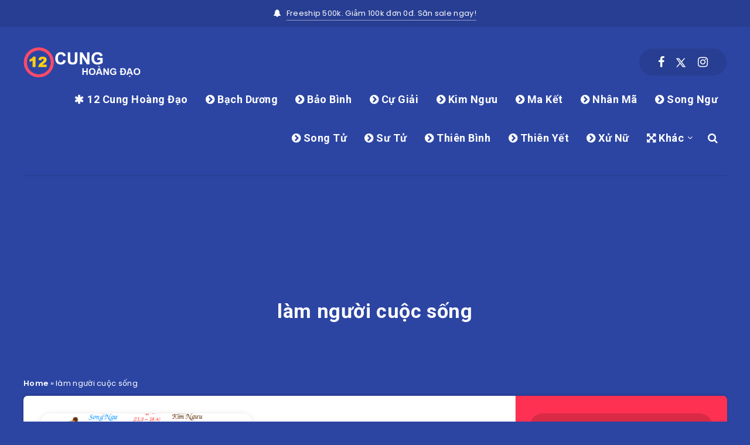

--- FILE ---
content_type: text/html; charset=utf-8
request_url: https://www.google.com/recaptcha/api2/aframe
body_size: 184
content:
<!DOCTYPE HTML><html><head><meta http-equiv="content-type" content="text/html; charset=UTF-8"></head><body><script nonce="aSJuUvNBPGjR3M-e6uHj1w">/** Anti-fraud and anti-abuse applications only. See google.com/recaptcha */ try{var clients={'sodar':'https://pagead2.googlesyndication.com/pagead/sodar?'};window.addEventListener("message",function(a){try{if(a.source===window.parent){var b=JSON.parse(a.data);var c=clients[b['id']];if(c){var d=document.createElement('img');d.src=c+b['params']+'&rc='+(localStorage.getItem("rc::a")?sessionStorage.getItem("rc::b"):"");window.document.body.appendChild(d);sessionStorage.setItem("rc::e",parseInt(sessionStorage.getItem("rc::e")||0)+1);localStorage.setItem("rc::h",'1769976671813');}}}catch(b){}});window.parent.postMessage("_grecaptcha_ready", "*");}catch(b){}</script></body></html>